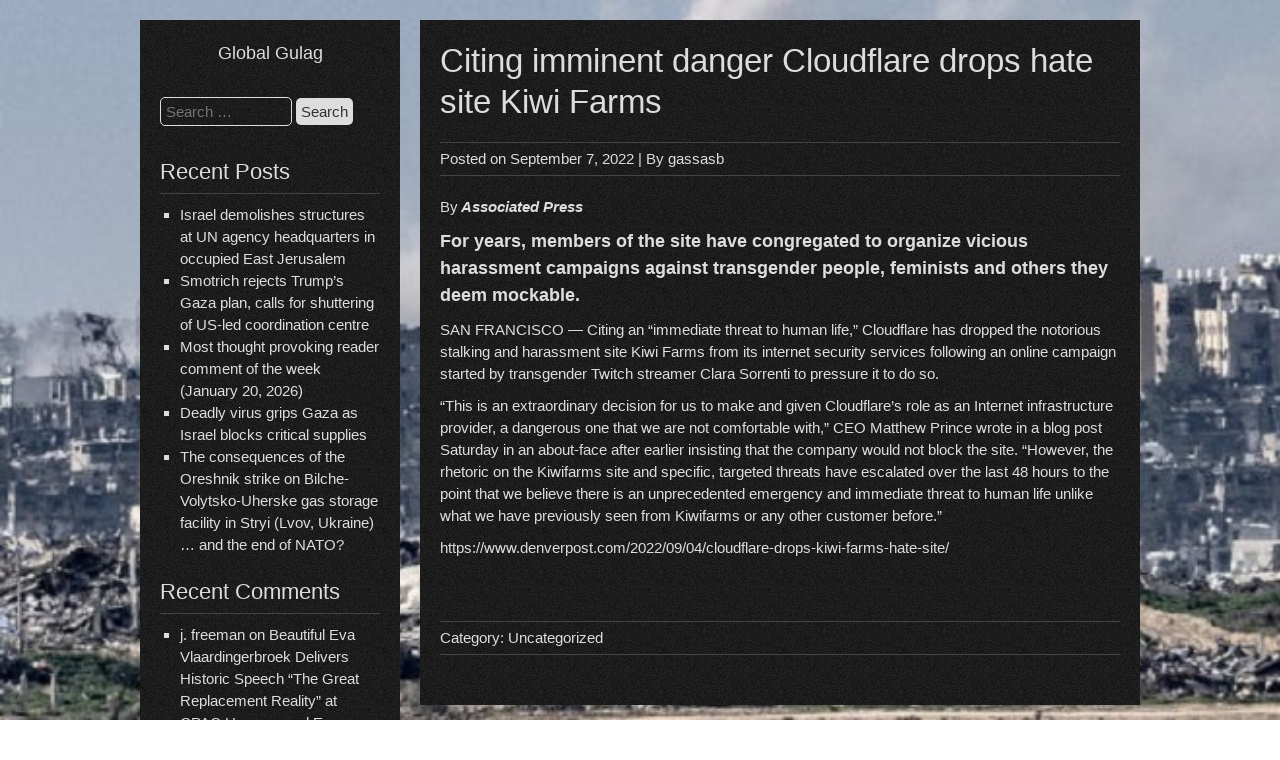

--- FILE ---
content_type: text/html; charset=UTF-8
request_url: https://globalgulag.us/citing-imminent-danger-cloudflare-drops-hate-site-kiwi-farms/
body_size: 8881
content:


<!DOCTYPE html>
<html lang="en-US">
<head>
	<meta charset="UTF-8">
	<meta name="viewport" content="width=device-width, initial-scale=1">
	<link rel="profile" href="https://gmpg.org/xfn/11">
		<title>Citing imminent danger Cloudflare drops hate site Kiwi Farms</title>
<meta name='robots' content='max-image-preview:large' />
<link rel="alternate" type="application/rss+xml" title=" &raquo; Feed" href="https://globalgulag.us/feed/" />
<link rel="alternate" type="application/rss+xml" title=" &raquo; Comments Feed" href="https://globalgulag.us/comments/feed/" />
<link rel="alternate" title="oEmbed (JSON)" type="application/json+oembed" href="https://globalgulag.us/wp-json/oembed/1.0/embed?url=https%3A%2F%2Fglobalgulag.us%2Fciting-imminent-danger-cloudflare-drops-hate-site-kiwi-farms%2F" />
<link rel="alternate" title="oEmbed (XML)" type="text/xml+oembed" href="https://globalgulag.us/wp-json/oembed/1.0/embed?url=https%3A%2F%2Fglobalgulag.us%2Fciting-imminent-danger-cloudflare-drops-hate-site-kiwi-farms%2F&#038;format=xml" />
<style id='wp-img-auto-sizes-contain-inline-css' type='text/css'>
img:is([sizes=auto i],[sizes^="auto," i]){contain-intrinsic-size:3000px 1500px}
/*# sourceURL=wp-img-auto-sizes-contain-inline-css */
</style>
<style id='wp-emoji-styles-inline-css' type='text/css'>

	img.wp-smiley, img.emoji {
		display: inline !important;
		border: none !important;
		box-shadow: none !important;
		height: 1em !important;
		width: 1em !important;
		margin: 0 0.07em !important;
		vertical-align: -0.1em !important;
		background: none !important;
		padding: 0 !important;
	}
/*# sourceURL=wp-emoji-styles-inline-css */
</style>
<style id='wp-block-library-inline-css' type='text/css'>
:root{--wp-block-synced-color:#7a00df;--wp-block-synced-color--rgb:122,0,223;--wp-bound-block-color:var(--wp-block-synced-color);--wp-editor-canvas-background:#ddd;--wp-admin-theme-color:#007cba;--wp-admin-theme-color--rgb:0,124,186;--wp-admin-theme-color-darker-10:#006ba1;--wp-admin-theme-color-darker-10--rgb:0,107,160.5;--wp-admin-theme-color-darker-20:#005a87;--wp-admin-theme-color-darker-20--rgb:0,90,135;--wp-admin-border-width-focus:2px}@media (min-resolution:192dpi){:root{--wp-admin-border-width-focus:1.5px}}.wp-element-button{cursor:pointer}:root .has-very-light-gray-background-color{background-color:#eee}:root .has-very-dark-gray-background-color{background-color:#313131}:root .has-very-light-gray-color{color:#eee}:root .has-very-dark-gray-color{color:#313131}:root .has-vivid-green-cyan-to-vivid-cyan-blue-gradient-background{background:linear-gradient(135deg,#00d084,#0693e3)}:root .has-purple-crush-gradient-background{background:linear-gradient(135deg,#34e2e4,#4721fb 50%,#ab1dfe)}:root .has-hazy-dawn-gradient-background{background:linear-gradient(135deg,#faaca8,#dad0ec)}:root .has-subdued-olive-gradient-background{background:linear-gradient(135deg,#fafae1,#67a671)}:root .has-atomic-cream-gradient-background{background:linear-gradient(135deg,#fdd79a,#004a59)}:root .has-nightshade-gradient-background{background:linear-gradient(135deg,#330968,#31cdcf)}:root .has-midnight-gradient-background{background:linear-gradient(135deg,#020381,#2874fc)}:root{--wp--preset--font-size--normal:16px;--wp--preset--font-size--huge:42px}.has-regular-font-size{font-size:1em}.has-larger-font-size{font-size:2.625em}.has-normal-font-size{font-size:var(--wp--preset--font-size--normal)}.has-huge-font-size{font-size:var(--wp--preset--font-size--huge)}.has-text-align-center{text-align:center}.has-text-align-left{text-align:left}.has-text-align-right{text-align:right}.has-fit-text{white-space:nowrap!important}#end-resizable-editor-section{display:none}.aligncenter{clear:both}.items-justified-left{justify-content:flex-start}.items-justified-center{justify-content:center}.items-justified-right{justify-content:flex-end}.items-justified-space-between{justify-content:space-between}.screen-reader-text{border:0;clip-path:inset(50%);height:1px;margin:-1px;overflow:hidden;padding:0;position:absolute;width:1px;word-wrap:normal!important}.screen-reader-text:focus{background-color:#ddd;clip-path:none;color:#444;display:block;font-size:1em;height:auto;left:5px;line-height:normal;padding:15px 23px 14px;text-decoration:none;top:5px;width:auto;z-index:100000}html :where(.has-border-color){border-style:solid}html :where([style*=border-top-color]){border-top-style:solid}html :where([style*=border-right-color]){border-right-style:solid}html :where([style*=border-bottom-color]){border-bottom-style:solid}html :where([style*=border-left-color]){border-left-style:solid}html :where([style*=border-width]){border-style:solid}html :where([style*=border-top-width]){border-top-style:solid}html :where([style*=border-right-width]){border-right-style:solid}html :where([style*=border-bottom-width]){border-bottom-style:solid}html :where([style*=border-left-width]){border-left-style:solid}html :where(img[class*=wp-image-]){height:auto;max-width:100%}:where(figure){margin:0 0 1em}html :where(.is-position-sticky){--wp-admin--admin-bar--position-offset:var(--wp-admin--admin-bar--height,0px)}@media screen and (max-width:600px){html :where(.is-position-sticky){--wp-admin--admin-bar--position-offset:0px}}

/*# sourceURL=wp-block-library-inline-css */
</style><style id='global-styles-inline-css' type='text/css'>
:root{--wp--preset--aspect-ratio--square: 1;--wp--preset--aspect-ratio--4-3: 4/3;--wp--preset--aspect-ratio--3-4: 3/4;--wp--preset--aspect-ratio--3-2: 3/2;--wp--preset--aspect-ratio--2-3: 2/3;--wp--preset--aspect-ratio--16-9: 16/9;--wp--preset--aspect-ratio--9-16: 9/16;--wp--preset--color--black: #000000;--wp--preset--color--cyan-bluish-gray: #abb8c3;--wp--preset--color--white: #ffffff;--wp--preset--color--pale-pink: #f78da7;--wp--preset--color--vivid-red: #cf2e2e;--wp--preset--color--luminous-vivid-orange: #ff6900;--wp--preset--color--luminous-vivid-amber: #fcb900;--wp--preset--color--light-green-cyan: #7bdcb5;--wp--preset--color--vivid-green-cyan: #00d084;--wp--preset--color--pale-cyan-blue: #8ed1fc;--wp--preset--color--vivid-cyan-blue: #0693e3;--wp--preset--color--vivid-purple: #9b51e0;--wp--preset--gradient--vivid-cyan-blue-to-vivid-purple: linear-gradient(135deg,rgb(6,147,227) 0%,rgb(155,81,224) 100%);--wp--preset--gradient--light-green-cyan-to-vivid-green-cyan: linear-gradient(135deg,rgb(122,220,180) 0%,rgb(0,208,130) 100%);--wp--preset--gradient--luminous-vivid-amber-to-luminous-vivid-orange: linear-gradient(135deg,rgb(252,185,0) 0%,rgb(255,105,0) 100%);--wp--preset--gradient--luminous-vivid-orange-to-vivid-red: linear-gradient(135deg,rgb(255,105,0) 0%,rgb(207,46,46) 100%);--wp--preset--gradient--very-light-gray-to-cyan-bluish-gray: linear-gradient(135deg,rgb(238,238,238) 0%,rgb(169,184,195) 100%);--wp--preset--gradient--cool-to-warm-spectrum: linear-gradient(135deg,rgb(74,234,220) 0%,rgb(151,120,209) 20%,rgb(207,42,186) 40%,rgb(238,44,130) 60%,rgb(251,105,98) 80%,rgb(254,248,76) 100%);--wp--preset--gradient--blush-light-purple: linear-gradient(135deg,rgb(255,206,236) 0%,rgb(152,150,240) 100%);--wp--preset--gradient--blush-bordeaux: linear-gradient(135deg,rgb(254,205,165) 0%,rgb(254,45,45) 50%,rgb(107,0,62) 100%);--wp--preset--gradient--luminous-dusk: linear-gradient(135deg,rgb(255,203,112) 0%,rgb(199,81,192) 50%,rgb(65,88,208) 100%);--wp--preset--gradient--pale-ocean: linear-gradient(135deg,rgb(255,245,203) 0%,rgb(182,227,212) 50%,rgb(51,167,181) 100%);--wp--preset--gradient--electric-grass: linear-gradient(135deg,rgb(202,248,128) 0%,rgb(113,206,126) 100%);--wp--preset--gradient--midnight: linear-gradient(135deg,rgb(2,3,129) 0%,rgb(40,116,252) 100%);--wp--preset--font-size--small: 13px;--wp--preset--font-size--medium: 20px;--wp--preset--font-size--large: 36px;--wp--preset--font-size--x-large: 42px;--wp--preset--spacing--20: 0.44rem;--wp--preset--spacing--30: 0.67rem;--wp--preset--spacing--40: 1rem;--wp--preset--spacing--50: 1.5rem;--wp--preset--spacing--60: 2.25rem;--wp--preset--spacing--70: 3.38rem;--wp--preset--spacing--80: 5.06rem;--wp--preset--shadow--natural: 6px 6px 9px rgba(0, 0, 0, 0.2);--wp--preset--shadow--deep: 12px 12px 50px rgba(0, 0, 0, 0.4);--wp--preset--shadow--sharp: 6px 6px 0px rgba(0, 0, 0, 0.2);--wp--preset--shadow--outlined: 6px 6px 0px -3px rgb(255, 255, 255), 6px 6px rgb(0, 0, 0);--wp--preset--shadow--crisp: 6px 6px 0px rgb(0, 0, 0);}:where(.is-layout-flex){gap: 0.5em;}:where(.is-layout-grid){gap: 0.5em;}body .is-layout-flex{display: flex;}.is-layout-flex{flex-wrap: wrap;align-items: center;}.is-layout-flex > :is(*, div){margin: 0;}body .is-layout-grid{display: grid;}.is-layout-grid > :is(*, div){margin: 0;}:where(.wp-block-columns.is-layout-flex){gap: 2em;}:where(.wp-block-columns.is-layout-grid){gap: 2em;}:where(.wp-block-post-template.is-layout-flex){gap: 1.25em;}:where(.wp-block-post-template.is-layout-grid){gap: 1.25em;}.has-black-color{color: var(--wp--preset--color--black) !important;}.has-cyan-bluish-gray-color{color: var(--wp--preset--color--cyan-bluish-gray) !important;}.has-white-color{color: var(--wp--preset--color--white) !important;}.has-pale-pink-color{color: var(--wp--preset--color--pale-pink) !important;}.has-vivid-red-color{color: var(--wp--preset--color--vivid-red) !important;}.has-luminous-vivid-orange-color{color: var(--wp--preset--color--luminous-vivid-orange) !important;}.has-luminous-vivid-amber-color{color: var(--wp--preset--color--luminous-vivid-amber) !important;}.has-light-green-cyan-color{color: var(--wp--preset--color--light-green-cyan) !important;}.has-vivid-green-cyan-color{color: var(--wp--preset--color--vivid-green-cyan) !important;}.has-pale-cyan-blue-color{color: var(--wp--preset--color--pale-cyan-blue) !important;}.has-vivid-cyan-blue-color{color: var(--wp--preset--color--vivid-cyan-blue) !important;}.has-vivid-purple-color{color: var(--wp--preset--color--vivid-purple) !important;}.has-black-background-color{background-color: var(--wp--preset--color--black) !important;}.has-cyan-bluish-gray-background-color{background-color: var(--wp--preset--color--cyan-bluish-gray) !important;}.has-white-background-color{background-color: var(--wp--preset--color--white) !important;}.has-pale-pink-background-color{background-color: var(--wp--preset--color--pale-pink) !important;}.has-vivid-red-background-color{background-color: var(--wp--preset--color--vivid-red) !important;}.has-luminous-vivid-orange-background-color{background-color: var(--wp--preset--color--luminous-vivid-orange) !important;}.has-luminous-vivid-amber-background-color{background-color: var(--wp--preset--color--luminous-vivid-amber) !important;}.has-light-green-cyan-background-color{background-color: var(--wp--preset--color--light-green-cyan) !important;}.has-vivid-green-cyan-background-color{background-color: var(--wp--preset--color--vivid-green-cyan) !important;}.has-pale-cyan-blue-background-color{background-color: var(--wp--preset--color--pale-cyan-blue) !important;}.has-vivid-cyan-blue-background-color{background-color: var(--wp--preset--color--vivid-cyan-blue) !important;}.has-vivid-purple-background-color{background-color: var(--wp--preset--color--vivid-purple) !important;}.has-black-border-color{border-color: var(--wp--preset--color--black) !important;}.has-cyan-bluish-gray-border-color{border-color: var(--wp--preset--color--cyan-bluish-gray) !important;}.has-white-border-color{border-color: var(--wp--preset--color--white) !important;}.has-pale-pink-border-color{border-color: var(--wp--preset--color--pale-pink) !important;}.has-vivid-red-border-color{border-color: var(--wp--preset--color--vivid-red) !important;}.has-luminous-vivid-orange-border-color{border-color: var(--wp--preset--color--luminous-vivid-orange) !important;}.has-luminous-vivid-amber-border-color{border-color: var(--wp--preset--color--luminous-vivid-amber) !important;}.has-light-green-cyan-border-color{border-color: var(--wp--preset--color--light-green-cyan) !important;}.has-vivid-green-cyan-border-color{border-color: var(--wp--preset--color--vivid-green-cyan) !important;}.has-pale-cyan-blue-border-color{border-color: var(--wp--preset--color--pale-cyan-blue) !important;}.has-vivid-cyan-blue-border-color{border-color: var(--wp--preset--color--vivid-cyan-blue) !important;}.has-vivid-purple-border-color{border-color: var(--wp--preset--color--vivid-purple) !important;}.has-vivid-cyan-blue-to-vivid-purple-gradient-background{background: var(--wp--preset--gradient--vivid-cyan-blue-to-vivid-purple) !important;}.has-light-green-cyan-to-vivid-green-cyan-gradient-background{background: var(--wp--preset--gradient--light-green-cyan-to-vivid-green-cyan) !important;}.has-luminous-vivid-amber-to-luminous-vivid-orange-gradient-background{background: var(--wp--preset--gradient--luminous-vivid-amber-to-luminous-vivid-orange) !important;}.has-luminous-vivid-orange-to-vivid-red-gradient-background{background: var(--wp--preset--gradient--luminous-vivid-orange-to-vivid-red) !important;}.has-very-light-gray-to-cyan-bluish-gray-gradient-background{background: var(--wp--preset--gradient--very-light-gray-to-cyan-bluish-gray) !important;}.has-cool-to-warm-spectrum-gradient-background{background: var(--wp--preset--gradient--cool-to-warm-spectrum) !important;}.has-blush-light-purple-gradient-background{background: var(--wp--preset--gradient--blush-light-purple) !important;}.has-blush-bordeaux-gradient-background{background: var(--wp--preset--gradient--blush-bordeaux) !important;}.has-luminous-dusk-gradient-background{background: var(--wp--preset--gradient--luminous-dusk) !important;}.has-pale-ocean-gradient-background{background: var(--wp--preset--gradient--pale-ocean) !important;}.has-electric-grass-gradient-background{background: var(--wp--preset--gradient--electric-grass) !important;}.has-midnight-gradient-background{background: var(--wp--preset--gradient--midnight) !important;}.has-small-font-size{font-size: var(--wp--preset--font-size--small) !important;}.has-medium-font-size{font-size: var(--wp--preset--font-size--medium) !important;}.has-large-font-size{font-size: var(--wp--preset--font-size--large) !important;}.has-x-large-font-size{font-size: var(--wp--preset--font-size--x-large) !important;}
/*# sourceURL=global-styles-inline-css */
</style>

<style id='classic-theme-styles-inline-css' type='text/css'>
/*! This file is auto-generated */
.wp-block-button__link{color:#fff;background-color:#32373c;border-radius:9999px;box-shadow:none;text-decoration:none;padding:calc(.667em + 2px) calc(1.333em + 2px);font-size:1.125em}.wp-block-file__button{background:#32373c;color:#fff;text-decoration:none}
/*# sourceURL=/wp-includes/css/classic-themes.min.css */
</style>
<link rel='stylesheet' id='cmplz-general-css' href='https://globalgulag.us/wp-content/plugins/complianz-gdpr/assets/css/cookieblocker.min.css?ver=1766019703' type='text/css' media='all' />
<link rel='stylesheet' id='darkelements-style-css' href='https://globalgulag.us/wp-content/themes/darkelements/style.css?ver=e0b0c244da6aa2cb39d9ae88ede4e821' type='text/css' media='all' />
<script type="text/javascript" async src="https://globalgulag.us/wp-content/plugins/burst-statistics/helpers/timeme/timeme.min.js?ver=1761138080" id="burst-timeme-js"></script>
<script type="text/javascript" id="burst-js-extra">
/* <![CDATA[ */
var burst = {"tracking":{"isInitialHit":true,"lastUpdateTimestamp":0,"beacon_url":"https://globalgulag.us/wp-content/plugins/burst-statistics/endpoint.php","ajaxUrl":"https://globalgulag.us/wp-admin/admin-ajax.php"},"options":{"cookieless":0,"pageUrl":"https://globalgulag.us/citing-imminent-danger-cloudflare-drops-hate-site-kiwi-farms/","beacon_enabled":1,"do_not_track":1,"enable_turbo_mode":0,"track_url_change":0,"cookie_retention_days":30,"debug":0},"goals":{"completed":[],"scriptUrl":"https://globalgulag.us/wp-content/plugins/burst-statistics//assets/js/build/burst-goals.js?v=1761138080","active":[]},"cache":{"uid":null,"fingerprint":null,"isUserAgent":null,"isDoNotTrack":null,"useCookies":null}};
//# sourceURL=burst-js-extra
/* ]]> */
</script>
<script type="text/javascript" async src="https://globalgulag.us/wp-content/plugins/burst-statistics/assets/js/build/burst.min.js?ver=1761138080" id="burst-js"></script>
<script type="text/javascript" src="https://globalgulag.us/wp-content/themes/darkelements/js/nav.js?ver=e0b0c244da6aa2cb39d9ae88ede4e821" id="darkelements-nav-js"></script>
<link rel="https://api.w.org/" href="https://globalgulag.us/wp-json/" /><link rel="alternate" title="JSON" type="application/json" href="https://globalgulag.us/wp-json/wp/v2/posts/3817" /><link rel="EditURI" type="application/rsd+xml" title="RSD" href="https://globalgulag.us/xmlrpc.php?rsd" />
<link rel="canonical" href="https://globalgulag.us/citing-imminent-danger-cloudflare-drops-hate-site-kiwi-farms/" />
<style type="text/css">.recentcomments a{display:inline !important;padding:0 !important;margin:0 !important;}</style><style type="text/css" id="custom-background-css">
body.custom-background { background-color: #ffffff; background-image: url("https://globalgulag.us/wp-content/uploads/2024/04/iain-hamas-4.jpg"); background-position: left top; background-size: cover; background-repeat: no-repeat; background-attachment: fixed; }
</style>
	</head>
<body data-rsssl=1 class="wp-singular post-template-default single single-post postid-3817 single-format-standard custom-background wp-theme-darkelements" data-burst_id="3817" data-burst_type="post">

<div id="container">
	<a class="skip-link screen-reader-text" href="#content">Skip to content</a>
	<div id="sidebar">
		<div class="logo">
										<div class="site-title-tagline">
											<h1 class="site-title"><a href="https://globalgulag.us/" title=""></a></h1>
																							<div class="site-tagline">Global Gulag</div>
															</div>
					</div>
						
	<div id="sidebar-widgets" role="complementary">
		<div id="search-2" class="widget widget_search"><form role="search" method="get" class="search-form" action="https://globalgulag.us/">
				<label>
					<span class="screen-reader-text">Search for:</span>
					<input type="search" class="search-field" placeholder="Search &hellip;" value="" name="s" />
				</label>
				<input type="submit" class="search-submit" value="Search" />
			</form></div>
		<div id="recent-posts-2" class="widget widget_recent_entries">
		<h3 class="widget-title">Recent Posts</h3>
		<ul>
											<li>
					<a href="https://globalgulag.us/israel-demolishes-structures-at-un-agency-headquarters-in-occupied-east-jerusalem/">Israel demolishes structures at UN agency headquarters in occupied East Jerusalem</a>
									</li>
											<li>
					<a href="https://globalgulag.us/smotrich-rejects-trumps-gaza-plan-calls-for-shuttering-of-us-led-coordination-centre/">Smotrich rejects Trump&#8217;s Gaza plan, calls for shuttering of US-led coordination centre</a>
									</li>
											<li>
					<a href="https://globalgulag.us/most-thought-provoking-reader-comment-of-the-week-january-20-2026/">Most thought provoking reader comment of the week (January 20, 2026)</a>
									</li>
											<li>
					<a href="https://globalgulag.us/deadly-virus-grips-gaza-as-israel-blocks-critical-supplies/">Deadly virus grips Gaza as Israel blocks critical supplies</a>
									</li>
											<li>
					<a href="https://globalgulag.us/the-consequences-of-the-oreshnik-strike-on-bilche-volytsko-uherske-gas-storage-facility-in-stryi-lvov-ukraine-and-the-end-of-nato/">The consequences of the Oreshnik strike on Bilche-Volytsko-Uherske gas storage facility in Stryi (Lvov, Ukraine)&#8230; and the end of NATO?</a>
									</li>
					</ul>

		</div><div id="recent-comments-2" class="widget widget_recent_comments"><h3 class="widget-title">Recent Comments</h3><ul id="recentcomments"><li class="recentcomments"><span class="comment-author-link">j. freeman</span> on <a href="https://globalgulag.us/beautiful-eva-vlaardingerbroek-delivers-historic-speech-the-great-replacement-reality-at-cpac-hungary-and-euro-elites-are-losing-it-elon-musk-weighs-in-video/#comment-4009">Beautiful Eva Vlaardingerbroek Delivers Historic Speech “The Great Replacement Reality” at CPAC Hungary and Euro Elites Are Losing It – Elon Musk Weighs In – VIDEO</a></li><li class="recentcomments"><span class="comment-author-link"><a href="http://NA" class="url" rel="ugc external nofollow">Emmanuel Goldstein</a></span> on <a href="https://globalgulag.us/google-fires-staffer-who-refused-to-build-technology-that-powers-genocide/#comment-3805">Google fires staffer who &#8220;refused to build technology that powers genocide&#8221;</a></li><li class="recentcomments"><span class="comment-author-link"><a href="http://N.A." class="url" rel="ugc external nofollow">Emmanuel Goldstein</a></span> on <a href="https://globalgulag.us/chinese-migrants-are-fastest-growing-nationality-invading-the-u-s-from-mexico-60-minutes/#comment-3687">Chinese &#8220;migrants&#8221; are fastest growing (nationality invading the U.S.) from Mexico | 60 Minutes</a></li><li class="recentcomments"><span class="comment-author-link"><a href="https://www.globalgulag.us" class="url" rel="ugc external nofollow">Jade Helm</a></span> on <a href="https://globalgulag.us/bombed-not-beaten-ukraines-capital-flips-to-survival-mode/#comment-2445">Bombed, not beaten: Ukraine’s capital flips to survival mode</a></li><li class="recentcomments"><span class="comment-author-link"><a href="http://NA" class="url" rel="ugc external nofollow">Jade Helm</a></span> on <a href="https://globalgulag.us/long-range-acoustic-device-used-against-peaceful-protesters-in-australia-strange-health-issues/#comment-2115">Long Range Acoustic Device Used Against Peaceful Protesters In Australia &#8211; Strange Health Issues</a></li></ul></div><div id="archives-2" class="widget widget_archive"><h3 class="widget-title">Archives</h3>
			<ul>
					<li><a href='https://globalgulag.us/2026/01/'>January 2026</a></li>
	<li><a href='https://globalgulag.us/2025/12/'>December 2025</a></li>
	<li><a href='https://globalgulag.us/2025/11/'>November 2025</a></li>
	<li><a href='https://globalgulag.us/2025/10/'>October 2025</a></li>
	<li><a href='https://globalgulag.us/2025/09/'>September 2025</a></li>
	<li><a href='https://globalgulag.us/2025/08/'>August 2025</a></li>
	<li><a href='https://globalgulag.us/2025/07/'>July 2025</a></li>
	<li><a href='https://globalgulag.us/2025/06/'>June 2025</a></li>
	<li><a href='https://globalgulag.us/2025/05/'>May 2025</a></li>
	<li><a href='https://globalgulag.us/2025/04/'>April 2025</a></li>
	<li><a href='https://globalgulag.us/2025/03/'>March 2025</a></li>
	<li><a href='https://globalgulag.us/2025/02/'>February 2025</a></li>
	<li><a href='https://globalgulag.us/2025/01/'>January 2025</a></li>
	<li><a href='https://globalgulag.us/2024/12/'>December 2024</a></li>
	<li><a href='https://globalgulag.us/2024/11/'>November 2024</a></li>
	<li><a href='https://globalgulag.us/2024/10/'>October 2024</a></li>
	<li><a href='https://globalgulag.us/2024/09/'>September 2024</a></li>
	<li><a href='https://globalgulag.us/2024/08/'>August 2024</a></li>
	<li><a href='https://globalgulag.us/2024/07/'>July 2024</a></li>
	<li><a href='https://globalgulag.us/2024/06/'>June 2024</a></li>
	<li><a href='https://globalgulag.us/2024/05/'>May 2024</a></li>
	<li><a href='https://globalgulag.us/2024/04/'>April 2024</a></li>
	<li><a href='https://globalgulag.us/2024/03/'>March 2024</a></li>
	<li><a href='https://globalgulag.us/2024/02/'>February 2024</a></li>
	<li><a href='https://globalgulag.us/2024/01/'>January 2024</a></li>
	<li><a href='https://globalgulag.us/2023/12/'>December 2023</a></li>
	<li><a href='https://globalgulag.us/2023/11/'>November 2023</a></li>
	<li><a href='https://globalgulag.us/2023/10/'>October 2023</a></li>
	<li><a href='https://globalgulag.us/2023/09/'>September 2023</a></li>
	<li><a href='https://globalgulag.us/2023/08/'>August 2023</a></li>
	<li><a href='https://globalgulag.us/2023/07/'>July 2023</a></li>
	<li><a href='https://globalgulag.us/2023/06/'>June 2023</a></li>
	<li><a href='https://globalgulag.us/2023/05/'>May 2023</a></li>
	<li><a href='https://globalgulag.us/2023/04/'>April 2023</a></li>
	<li><a href='https://globalgulag.us/2023/03/'>March 2023</a></li>
	<li><a href='https://globalgulag.us/2023/02/'>February 2023</a></li>
	<li><a href='https://globalgulag.us/2023/01/'>January 2023</a></li>
	<li><a href='https://globalgulag.us/2022/12/'>December 2022</a></li>
	<li><a href='https://globalgulag.us/2022/11/'>November 2022</a></li>
	<li><a href='https://globalgulag.us/2022/10/'>October 2022</a></li>
	<li><a href='https://globalgulag.us/2022/09/'>September 2022</a></li>
	<li><a href='https://globalgulag.us/2022/08/'>August 2022</a></li>
	<li><a href='https://globalgulag.us/2022/07/'>July 2022</a></li>
	<li><a href='https://globalgulag.us/2022/06/'>June 2022</a></li>
	<li><a href='https://globalgulag.us/2022/05/'>May 2022</a></li>
	<li><a href='https://globalgulag.us/2022/04/'>April 2022</a></li>
	<li><a href='https://globalgulag.us/2022/03/'>March 2022</a></li>
	<li><a href='https://globalgulag.us/2022/02/'>February 2022</a></li>
	<li><a href='https://globalgulag.us/2022/01/'>January 2022</a></li>
	<li><a href='https://globalgulag.us/2021/12/'>December 2021</a></li>
	<li><a href='https://globalgulag.us/2021/11/'>November 2021</a></li>
	<li><a href='https://globalgulag.us/2021/10/'>October 2021</a></li>
	<li><a href='https://globalgulag.us/2021/09/'>September 2021</a></li>
	<li><a href='https://globalgulag.us/2021/08/'>August 2021</a></li>
	<li><a href='https://globalgulag.us/2021/07/'>July 2021</a></li>
	<li><a href='https://globalgulag.us/2021/06/'>June 2021</a></li>
	<li><a href='https://globalgulag.us/2021/05/'>May 2021</a></li>
	<li><a href='https://globalgulag.us/2021/04/'>April 2021</a></li>
	<li><a href='https://globalgulag.us/2021/03/'>March 2021</a></li>
	<li><a href='https://globalgulag.us/2021/02/'>February 2021</a></li>
	<li><a href='https://globalgulag.us/2021/01/'>January 2021</a></li>
	<li><a href='https://globalgulag.us/2020/12/'>December 2020</a></li>
	<li><a href='https://globalgulag.us/2020/11/'>November 2020</a></li>
	<li><a href='https://globalgulag.us/2020/10/'>October 2020</a></li>
	<li><a href='https://globalgulag.us/2020/09/'>September 2020</a></li>
	<li><a href='https://globalgulag.us/2020/08/'>August 2020</a></li>
	<li><a href='https://globalgulag.us/2020/07/'>July 2020</a></li>
	<li><a href='https://globalgulag.us/2020/06/'>June 2020</a></li>
	<li><a href='https://globalgulag.us/2020/05/'>May 2020</a></li>
	<li><a href='https://globalgulag.us/2020/04/'>April 2020</a></li>
	<li><a href='https://globalgulag.us/2020/03/'>March 2020</a></li>
	<li><a href='https://globalgulag.us/2020/02/'>February 2020</a></li>
	<li><a href='https://globalgulag.us/2020/01/'>January 2020</a></li>
	<li><a href='https://globalgulag.us/2019/12/'>December 2019</a></li>
	<li><a href='https://globalgulag.us/2019/11/'>November 2019</a></li>
	<li><a href='https://globalgulag.us/2019/10/'>October 2019</a></li>
	<li><a href='https://globalgulag.us/2019/09/'>September 2019</a></li>
	<li><a href='https://globalgulag.us/2019/08/'>August 2019</a></li>
	<li><a href='https://globalgulag.us/2019/07/'>July 2019</a></li>
	<li><a href='https://globalgulag.us/2019/06/'>June 2019</a></li>
	<li><a href='https://globalgulag.us/2019/05/'>May 2019</a></li>
	<li><a href='https://globalgulag.us/2019/04/'>April 2019</a></li>
	<li><a href='https://globalgulag.us/2019/02/'>February 2019</a></li>
	<li><a href='https://globalgulag.us/2019/01/'>January 2019</a></li>
			</ul>

			</div><div id="categories-2" class="widget widget_categories"><h3 class="widget-title">Categories</h3>
			<ul>
					<li class="cat-item cat-item-115"><a href="https://globalgulag.us/category/national-news/">National news</a>
</li>
	<li class="cat-item cat-item-1"><a href="https://globalgulag.us/category/uncategorized/">Uncategorized</a>
</li>
			</ul>

			</div><div id="meta-2" class="widget widget_meta"><h3 class="widget-title">Meta</h3>
		<ul>
						<li><a href="https://globalgulag.us/wp-login.php">Log in</a></li>
			<li><a href="https://globalgulag.us/feed/">Entries feed</a></li>
			<li><a href="https://globalgulag.us/comments/feed/">Comments feed</a></li>

			<li><a href="https://wordpress.org/">WordPress.org</a></li>
		</ul>

		</div>	</div>
	</div>
	<div id="content" role="main">
	
		<div id="post-3817" class="post-single post-3817 post type-post status-publish format-standard hentry category-uncategorized">
			<h1 class="entry-title post-title">Citing imminent danger Cloudflare drops hate site Kiwi Farms</h1>

			
<div class="post-meta">
	Posted on <a href="https://globalgulag.us/citing-imminent-danger-cloudflare-drops-hate-site-kiwi-farms/"><time class="updated" datetime="2022-09-07T21:23:55+00:00">September 7, 2022</time></a>	|	By <span class="author vcard"><a class="url fn" href="https://globalgulag.us/author/gassasb/">gassasb</a></span>	</div>

			<div class="entry-content post-content">
				
				<p>By<em><strong> Associated Press</strong></em></p>
<h4 class="subheadline"><strong>For years, members of the site have congregated to organize vicious harassment campaigns against transgender people, feminists and others they deem mockable.</strong></h4>
<p>SAN FRANCISCO — Citing an “immediate threat to human life,” Cloudflare has dropped the notorious stalking and harassment site Kiwi Farms from its internet security services following an online campaign started by transgender Twitch streamer Clara Sorrenti to pressure it to do so.</p>
<p>“This is an extraordinary decision for us to make and given Cloudflare’s role as an Internet infrastructure provider, a dangerous one that we are not comfortable with,” CEO Matthew Prince wrote in a blog post Saturday in an about-face after earlier insisting that the company would not block the site. “However, the rhetoric on the Kiwifarms site and specific, targeted threats have escalated over the last 48 hours to the point that we believe there is an unprecedented emergency and immediate threat to human life unlike what we have previously seen from Kiwifarms or any other customer before.”</p>
<p><a href="https://www.denverpost.com/2022/09/04/cloudflare-drops-kiwi-farms-hate-site/">https://www.denverpost.com/2022/09/04/cloudflare-drops-kiwi-farms-hate-site/</a></p>
<p>&nbsp;</p>

							</div>

			
<div class="post-meta post-meta-bottom">
	Category: <a href="https://globalgulag.us/category/uncategorized/" rel="category tag">Uncategorized</a>			</div>
		</div>

		


	
	</div>

<div id="footer">
	
	<div class="site-info" role="contentinfo">
					Copyright 2026  <a href="https://globalgulag.us/" title=""></a>
			</div>
</div>
</div><!-- #container -->

<script type="speculationrules">
{"prefetch":[{"source":"document","where":{"and":[{"href_matches":"/*"},{"not":{"href_matches":["/wp-*.php","/wp-admin/*","/wp-content/uploads/*","/wp-content/*","/wp-content/plugins/*","/wp-content/themes/darkelements/*","/*\\?(.+)"]}},{"not":{"selector_matches":"a[rel~=\"nofollow\"]"}},{"not":{"selector_matches":".no-prefetch, .no-prefetch a"}}]},"eagerness":"conservative"}]}
</script>
			<script data-category="functional">
											</script>
			<script id="wp-emoji-settings" type="application/json">
{"baseUrl":"https://s.w.org/images/core/emoji/17.0.2/72x72/","ext":".png","svgUrl":"https://s.w.org/images/core/emoji/17.0.2/svg/","svgExt":".svg","source":{"concatemoji":"https://globalgulag.us/wp-includes/js/wp-emoji-release.min.js?ver=e0b0c244da6aa2cb39d9ae88ede4e821"}}
</script>
<script type="module">
/* <![CDATA[ */
/*! This file is auto-generated */
const a=JSON.parse(document.getElementById("wp-emoji-settings").textContent),o=(window._wpemojiSettings=a,"wpEmojiSettingsSupports"),s=["flag","emoji"];function i(e){try{var t={supportTests:e,timestamp:(new Date).valueOf()};sessionStorage.setItem(o,JSON.stringify(t))}catch(e){}}function c(e,t,n){e.clearRect(0,0,e.canvas.width,e.canvas.height),e.fillText(t,0,0);t=new Uint32Array(e.getImageData(0,0,e.canvas.width,e.canvas.height).data);e.clearRect(0,0,e.canvas.width,e.canvas.height),e.fillText(n,0,0);const a=new Uint32Array(e.getImageData(0,0,e.canvas.width,e.canvas.height).data);return t.every((e,t)=>e===a[t])}function p(e,t){e.clearRect(0,0,e.canvas.width,e.canvas.height),e.fillText(t,0,0);var n=e.getImageData(16,16,1,1);for(let e=0;e<n.data.length;e++)if(0!==n.data[e])return!1;return!0}function u(e,t,n,a){switch(t){case"flag":return n(e,"\ud83c\udff3\ufe0f\u200d\u26a7\ufe0f","\ud83c\udff3\ufe0f\u200b\u26a7\ufe0f")?!1:!n(e,"\ud83c\udde8\ud83c\uddf6","\ud83c\udde8\u200b\ud83c\uddf6")&&!n(e,"\ud83c\udff4\udb40\udc67\udb40\udc62\udb40\udc65\udb40\udc6e\udb40\udc67\udb40\udc7f","\ud83c\udff4\u200b\udb40\udc67\u200b\udb40\udc62\u200b\udb40\udc65\u200b\udb40\udc6e\u200b\udb40\udc67\u200b\udb40\udc7f");case"emoji":return!a(e,"\ud83e\u1fac8")}return!1}function f(e,t,n,a){let r;const o=(r="undefined"!=typeof WorkerGlobalScope&&self instanceof WorkerGlobalScope?new OffscreenCanvas(300,150):document.createElement("canvas")).getContext("2d",{willReadFrequently:!0}),s=(o.textBaseline="top",o.font="600 32px Arial",{});return e.forEach(e=>{s[e]=t(o,e,n,a)}),s}function r(e){var t=document.createElement("script");t.src=e,t.defer=!0,document.head.appendChild(t)}a.supports={everything:!0,everythingExceptFlag:!0},new Promise(t=>{let n=function(){try{var e=JSON.parse(sessionStorage.getItem(o));if("object"==typeof e&&"number"==typeof e.timestamp&&(new Date).valueOf()<e.timestamp+604800&&"object"==typeof e.supportTests)return e.supportTests}catch(e){}return null}();if(!n){if("undefined"!=typeof Worker&&"undefined"!=typeof OffscreenCanvas&&"undefined"!=typeof URL&&URL.createObjectURL&&"undefined"!=typeof Blob)try{var e="postMessage("+f.toString()+"("+[JSON.stringify(s),u.toString(),c.toString(),p.toString()].join(",")+"));",a=new Blob([e],{type:"text/javascript"});const r=new Worker(URL.createObjectURL(a),{name:"wpTestEmojiSupports"});return void(r.onmessage=e=>{i(n=e.data),r.terminate(),t(n)})}catch(e){}i(n=f(s,u,c,p))}t(n)}).then(e=>{for(const n in e)a.supports[n]=e[n],a.supports.everything=a.supports.everything&&a.supports[n],"flag"!==n&&(a.supports.everythingExceptFlag=a.supports.everythingExceptFlag&&a.supports[n]);var t;a.supports.everythingExceptFlag=a.supports.everythingExceptFlag&&!a.supports.flag,a.supports.everything||((t=a.source||{}).concatemoji?r(t.concatemoji):t.wpemoji&&t.twemoji&&(r(t.twemoji),r(t.wpemoji)))});
//# sourceURL=https://globalgulag.us/wp-includes/js/wp-emoji-loader.min.js
/* ]]> */
</script>
</body>
</html>

<!-- Dynamic page generated in 0.275 seconds. -->
<!-- Cached page generated by WP-Super-Cache on 2026-01-22 06:50:01 -->

<!-- Compression = gzip -->